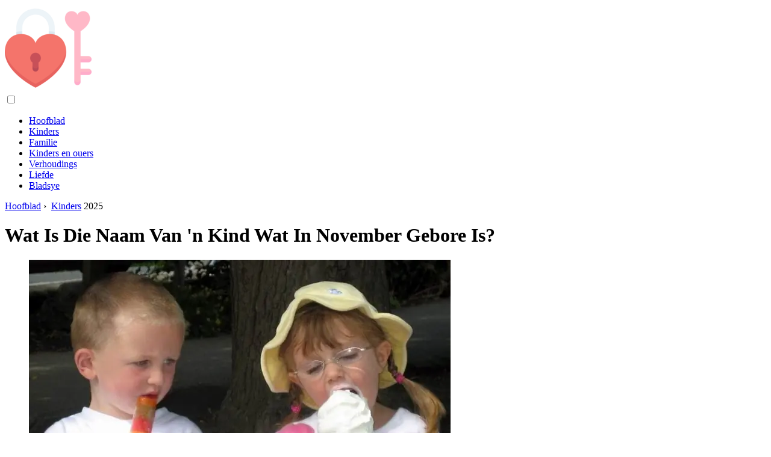

--- FILE ---
content_type: text/html; charset=UTF-8
request_url: https://af.householdfranchise.com/10806082-what-to-name-a-child-born-in-november
body_size: 10710
content:
<!DOCTYPE html>

<html lang="af" prefix="og: http://ogp.me/ns#">

<head>

  
<title>Wat Is Die Naam Van 'n Kind Wat In November Gebore Is? | Kinders</title>
<meta charset="UTF-8">
<meta name="description" content="November is 'n maand wat byna geheel en al onder die teken van Skerpioen verbygaan. Mense wat in November gebore is, word onderskei deur yster wilskrag, omsigtigheid en energie. 'N Goed gekose naam kan die harde karakter 'n bietjie versag. Instruksies Stap 1 'N Kind wat in November gebore is, is altyd 'n helder individualis">
<meta name="viewport" content="width=device-width,initial-scale=1.0">
<meta name="robots" content="max-image-preview:large">

<meta property="og:title" content="Wat Is Die Naam Van 'n Kind Wat In November Gebore Is? | Kinders">
<meta property="og:description" content="November is 'n maand wat byna geheel en al onder die teken van Skerpioen verbygaan. Mense wat in November gebore is, word onderskei deur yster wilskrag, omsigtigheid en energie. 'N Goed gekose naam kan die harde karakter 'n bietjie versag. Instruksies Stap 1 'N Kind wat in November gebore is, is altyd 'n helder individualis">
<meta property="og:site_name" content="Household Franchise">
<meta property="og:locale" content="af_ZA">
<meta property="og:type" content="article">
<meta property="og:url" content="https://af.householdfranchise.com/10806082-what-to-name-a-child-born-in-november">
<meta property="og:image" content="https://i.householdfranchise.com/images/012/image-33794-2-j.webp">

<link rel="canonical" href="https://af.householdfranchise.com/10806082-what-to-name-a-child-born-in-november">
<link rel="icon" type="image/png" sizes="48x48" href="https://householdfranchise.com/favicon.png">

<link rel="alternate" hreflang="x-default" href="https://householdfranchise.com/10806082-what-to-name-a-child-born-in-november">
<link rel="alternate" hreflang="en" href="https://householdfranchise.com/10806082-what-to-name-a-child-born-in-november">
<link rel="alternate" hreflang="nl" href="https://nl.householdfranchise.com/10806082-what-to-name-a-child-born-in-november">
<link rel="alternate" hreflang="af" href="https://af.householdfranchise.com/10806082-what-to-name-a-child-born-in-november">
<link rel="alternate" hreflang="ar" href="https://ar.householdfranchise.com/10806082-what-to-name-a-child-born-in-november">
<link rel="alternate" hreflang="az" href="https://az.householdfranchise.com/10806082-what-to-name-a-child-born-in-november">
<link rel="alternate" hreflang="bg" href="https://bg.householdfranchise.com/10806082-what-to-name-a-child-born-in-november">
<link rel="alternate" hreflang="bn" href="https://bn.householdfranchise.com/10806082-what-to-name-a-child-born-in-november">
<link rel="alternate" hreflang="bs" href="https://bs.householdfranchise.com/10806082-what-to-name-a-child-born-in-november">
<link rel="alternate" hreflang="ca" href="https://ca.householdfranchise.com/10806082-what-to-name-a-child-born-in-november">
<link rel="alternate" hreflang="cs" href="https://cs.householdfranchise.com/10806082-what-to-name-a-child-born-in-november">
<link rel="alternate" hreflang="de" href="https://de.householdfranchise.com/10806082-what-to-name-a-child-born-in-november">
<link rel="alternate" hreflang="el" href="https://el.householdfranchise.com/10806082-what-to-name-a-child-born-in-november">
<link rel="alternate" hreflang="es" href="https://es.householdfranchise.com/10806082-what-to-name-a-child-born-in-november">
<link rel="alternate" hreflang="et" href="https://et.householdfranchise.com/10806082-what-to-name-a-child-born-in-november">
<link rel="alternate" hreflang="fi" href="https://fi.householdfranchise.com/10806082-what-to-name-a-child-born-in-november">
<link rel="alternate" hreflang="fr" href="https://fr.householdfranchise.com/10806082-what-to-name-a-child-born-in-november">
<link rel="alternate" hreflang="he" href="https://he.householdfranchise.com/10806082-what-to-name-a-child-born-in-november">
<link rel="alternate" hreflang="hr" href="https://hr.householdfranchise.com/10806082-what-to-name-a-child-born-in-november">
<link rel="alternate" hreflang="hu" href="https://hu.householdfranchise.com/10806082-what-to-name-a-child-born-in-november">
<link rel="alternate" hreflang="hy" href="https://hy.householdfranchise.com/10806082-what-to-name-a-child-born-in-november">
<link rel="alternate" hreflang="id" href="https://id.householdfranchise.com/10806082-what-to-name-a-child-born-in-november">
<link rel="alternate" hreflang="it" href="https://it.householdfranchise.com/10806082-what-to-name-a-child-born-in-november">
<link rel="alternate" hreflang="ka" href="https://ka.householdfranchise.com/10806082-what-to-name-a-child-born-in-november">
<link rel="alternate" hreflang="kk" href="https://kk.householdfranchise.com/10806082-what-to-name-a-child-born-in-november">
<link rel="alternate" hreflang="ky" href="https://ky.householdfranchise.com/10806082-what-to-name-a-child-born-in-november">
<link rel="alternate" hreflang="lt" href="https://lt.householdfranchise.com/10806082-what-to-name-a-child-born-in-november">
<link rel="alternate" hreflang="lv" href="https://lv.householdfranchise.com/10806082-what-to-name-a-child-born-in-november">
<link rel="alternate" hreflang="mn" href="https://mn.householdfranchise.com/10806082-what-to-name-a-child-born-in-november">
<link rel="alternate" hreflang="ms" href="https://ms.householdfranchise.com/10806082-what-to-name-a-child-born-in-november">
<link rel="alternate" hreflang="no" href="https://no.householdfranchise.com/10806082-what-to-name-a-child-born-in-november">
<link rel="alternate" hreflang="pl" href="https://pl.householdfranchise.com/10806082-what-to-name-a-child-born-in-november">
<link rel="alternate" hreflang="pt" href="https://pt.householdfranchise.com/10806082-what-to-name-a-child-born-in-november">
<link rel="alternate" hreflang="ro" href="https://ro.householdfranchise.com/10806082-what-to-name-a-child-born-in-november">
<link rel="alternate" hreflang="sk" href="https://sk.householdfranchise.com/10806082-what-to-name-a-child-born-in-november">
<link rel="alternate" hreflang="sl" href="https://sl.householdfranchise.com/10806082-what-to-name-a-child-born-in-november">
<link rel="alternate" hreflang="sq" href="https://sq.householdfranchise.com/10806082-what-to-name-a-child-born-in-november">
<link rel="alternate" hreflang="sv" href="https://sv.householdfranchise.com/10806082-what-to-name-a-child-born-in-november">
<link rel="alternate" hreflang="sw" href="https://sw.householdfranchise.com/10806082-what-to-name-a-child-born-in-november">
<link rel="alternate" hreflang="th" href="https://th.householdfranchise.com/10806082-what-to-name-a-child-born-in-november">
<link rel="alternate" hreflang="tl" href="https://tl.householdfranchise.com/10806082-what-to-name-a-child-born-in-november">
<link rel="alternate" hreflang="tr" href="https://tr.householdfranchise.com/10806082-what-to-name-a-child-born-in-november">
<link rel="alternate" hreflang="uz" href="https://uz.householdfranchise.com/10806082-what-to-name-a-child-born-in-november">
<link rel="alternate" hreflang="vi" href="https://vi.householdfranchise.com/10806082-what-to-name-a-child-born-in-november">



  
  <script type="application/ld+json">
  {
  "@context":"https://schema.org",
  "@type":"Article",
  "url": "https://af.householdfranchise.com/10806082-what-to-name-a-child-born-in-november",
  "headline": "Wat Is Die Naam Van 'n Kind Wat In November Gebore Is?",
  "keywords": "",
  "description": "November is 'n maand wat byna geheel en al onder die teken van Skerpioen verbygaan. Mense wat in November gebore is, word onderskei deur yster wilskrag, omsigtigheid en energie. 'N Goed gekose naam kan die harde karakter 'n bietjie versag. Instruksies Stap 1 'N Kind wat in November gebore is, is altyd 'n helder individualis",
  "inLanguage": "af",
  "dateCreated":"2023-12-16T10:35",
  "dateModified":"2025-01-23T11:42",
  "datePublished":"2023-12-16T10:35",
  "typicalAgeRange":"12+",   
  "mainEntityOfPage":{"@type": "WebPage","@id": "https://af.householdfranchise.com/10806082-what-to-name-a-child-born-in-november"},  
  "author":{"@context":"https://schema.org","@type":"Person","name":"Horace Young","email":"young@householdfranchise.com"},
  "image":{"@type": "ImageObject","url": "https://i.householdfranchise.com/images/012/image-33794-2-j.webp"},
  "publisher":{"@type": "Organization","name": "Anonymous","logo": "https://i.householdfranchise.com/logo-144x144.png"}
  }
  
}
  </script>
  
</head>

<body class="bg-light">



<header>
<a href="/" title="Hoofblad" rel="home" class="logo"><img src="https://i.householdfranchise.com/logo-144x144.png" loading="lazy" alt="Logo af.householdfranchise.com" title="Logo af.householdfranchise.com" width="144" height="144"></a>
</header>

<nav itemscope itemtype="https://schema.org/SiteNavigationElement" class="menu--toggle">

<input id="menu--toggle" type="checkbox" aria-label="Menu"><label for="menu--toggle" aria-label="Menu"><span></span></label>

<ul>
<li><a href="/" title="Hoofblad" rel="home" itemprop="url"><span itemprop="name">Hoofblad</span></a></li>
<li><a href="/children/1" title="Kinders" rel="category tag" itemprop="url"><span itemprop="name">Kinders</span></a></li><li><a href="/family/1" title="Familie" rel="category tag" itemprop="url"><span itemprop="name">Familie</span></a></li><li><a href="/children-and-parents/1" title="Kinders en ouers" rel="category tag" itemprop="url"><span itemprop="name">Kinders en ouers</span></a></li><li><a href="/relationships/1" title="Verhoudings" rel="category tag" itemprop="url"><span itemprop="name">Verhoudings</span></a></li><li><a href="/love/1" title="Liefde" rel="category tag" itemprop="url"><span itemprop="name">Liefde</span></a></li><li><a href="/pages/1" title="Bladsye" rel="category tag" itemprop="url"><span itemprop="name">Bladsye</span></a></li>
</ul>

</nav>
<div class="main-container container">

  <div class="row">

    <div class="col-lg-8">
      <div class="content-box">

        <main class="entry mb-0">

          <div class="single-post__entry-header entry__header">

            <nav itemscope itemtype="https://schema.org/BreadcrumbList">
              <span itemprop="itemListElement" itemscope itemtype="https://schema.org/ListItem"><a href="/" title="Hoofblad" rel="home" itemprop="item" class="entry__meta-category entry__meta-category--label entry__meta-category--green"><span itemprop="name">Hoofblad</span></a><meta itemprop="position" content="1"></span>&nbsp;›&nbsp;
              <span itemprop="itemListElement" itemscope itemtype="https://schema.org/ListItem"><a href="/children/1" title="Kinders" rel="category tag" class="entry__meta-category entry__meta-category--label entry__meta-category--green" itemprop="item"><span itemprop="name">Kinders</span></a><meta itemprop="position" content="2"></span> 2025            </nav>

            <h1>Wat Is Die Naam Van 'n Kind Wat In November Gebore Is?</h1>

          </div>

          <div>

            <div class="ag-colum-left">
              <div class="ag-box">
                              </div>
            </div>

            <div class="ag-colum-right">
              <div class="ag-box">
                
  <figure class="image" itemscope itemtype="https://schema.org/ImageObject">
  <img src="https://i.householdfranchise.com/images/012/image-33794-2-j.webp" loading="lazy" alt="Wat Is Die Naam Van 'n Kind Wat In November Gebore Is?" title="Wat Is Die Naam Van 'n Kind Wat In November Gebore Is?" itemprop="contentUrl" width="700" height="496" />
<meta itemprop="width" content="700px">
<meta itemprop="height" content="496px">
  <figcaption itemprop="name">Wat Is Die Naam Van 'n Kind Wat In November Gebore Is?</figcaption>
  </figure>
                </div>
            </div>

          </div>

          <div class="supply">
<h2>INHOUDSOPGAWE:</h2>
<ul>
<li><a href="#menu-1">Instruksies</a></li>

</ul>

</div>

          
          <div class="entry__article-wrap">
            <div class="entry__article">

              <article>
                <div class="article-info">
                  <ul>
                    <li><span class="info-icon">&#x1F464;</span> <strong>Outeur</strong> <span>Horace Young</span> <span class="info-icon">&#x1F4E7;</span> <a href="/cdn-cgi/l/email-protection#31485e445f5671595e444254595e5d555743505f52595842541f525e5c"><span class="__cf_email__" data-cfemail="433a2c362d24032b2c3630262b2c2f272531222d202b2a30266d202c2e">[email&#160;protected]</span></a>.</li>
                    <li><span class="info-icon">&#x23F1;</span> <strong>Public</strong> 2023-12-16 10:35.</li>
                    <li><span class="info-icon">&#x1F58D;</span> <strong>Laas verander</strong> 2025-01-23 11:42.</li>                    
                  </ul>
                </div>

                <div id="dom_article_body">
                  <p>November is 'n maand wat byna geheel en al onder die teken van Skerpioen verbygaan. Mense wat in November gebore is, word onderskei deur yster wilskrag, omsigtigheid en energie. 'N Goed gekose naam kan die harde karakter 'n bietjie versag.</p>

  <figure class="image" itemscope itemtype="https://schema.org/ImageObject">
  <img src="https://i.householdfranchise.com/images/012/image-33794-3-j.webp" loading="lazy" alt="https://www.freeimages.com/pic/l/h/hb/hbregazzi/1004641_98754016" title="https://www.freeimages.com/pic/l/h/hb/hbregazzi/1004641_98754016" itemprop="contentUrl">
  <figcaption itemprop="name">https://www.freeimages.com/pic/l/h/hb/hbregazzi/1004641_98754016</figcaption>
  </figure>
  <a id="menu-1"></a>
<h2>Instruksies</h2>
<h3>Stap 1</h3>
<p>'N Kind wat in November gebore is, is altyd 'n helder individualis; hy gee feitlik nie om vir ander se opinies nie. Kinders van November is van jongs af gereed om in konflik te gaan indien nodig, en hulle het die vermoë om 'n teenstander aanstoot te gee of te steek om byna enige situasie as wenner uit te kom. Hulle onderwerp baie maklik ander mense, en hulle begin dit selfs op laerskool en kan hul slagoffers vaardig en onopsigtelik manipuleer.</p>
<h3>Stap 2</h3>
<p>Mense wat in November gebore is, is spaarsaam en selfs suinig as dit by iemand anders kom, maar hulle kan met groot plesier geld aan hulself spandeer. Daar moet op gelet word dat sulke mense dikwels baie suksesvolle loopbane het, hoewel hulle dikwels moeilike verhoudings met kollegas, vennote en ondergeskiktes het. Mense in November duld nie manifestasies van swakheid nie, en dit is hoofsaaklik op hulself van toepassing.</p>
<h3>Stap 3</h3>
<p>Kinders in November is baie passievol, hulle word gekenmerk deur helder, stormagtige ervarings. Terselfdertyd is hulle baie sleg met empatie of simpatie, dus moet u nie na hulle gaan om hulp of ondersteuning nie. Om hierdie rede het mense wat in November gebore is, nie te veel vriende nie, ondanks die feit dat baie mense hulle baie aantreklik en interessant vind.</p>
<h3>Stap 4</h3>
<p>'N Naam vir 'n kind wat in November gebore is, moet mooi en sag wees. Dit moet nie net sy karakter gladder maak nie, maar ook bydra tot algehele harmonisering. 'N Korrek gekose naam sal so 'n kind in staat stel om makliker verhoudings met die samelewing te vestig en minder gereeld in 'n oop konflik te tree.</p>
<h3>Stap 5</h3>
<p>Dit is vir mense van November nogal moeilik om 'n maat te vind weens hul persoonlikheidseienskappe. As die regte persoon gevind word, hou hulle hom egter met alle mag vas en omring hom met omsigtigheid (soms buitensporig). Daar moet in gedagte gehou word dat hulle belangstel in helder, sterk persoonlikhede wat selde gemaklik en kalm is. Daarom ontstaan daar gereeld rusies by sulke paartjies wat verband hou met die konflik en jaloesie van November-mense.</p>
<h3>Stap 6</h3>
<p>Die mees geskikte name vir November-seuns is name soos Fedor, Gennady, Timofey, Nikita, Leonid, Semyon, Adrian, Denis, Duits. Hierdie name het 'n baie kalm energie wat die kompleksiteit van November-kinders sal kalmeer.</p>
<h3>Stap 7</h3>
<p>Die volgende name is geskik vir meisies: Anna, Elizabeth, Anastasia, Olga, Seraphima, Irina, Claudia. Sulke name sal hul eienaars nie net sagter en vrouliker maak nie, maar ook om verhoudings met mans makliker te maak.</p>
                </div>

              </article>

              
<script data-cfasync="false" src="/cdn-cgi/scripts/5c5dd728/cloudflare-static/email-decode.min.js"></script><script data-cfasync="false">
function video_open(_video){var body_width=document.documentElement.clientWidth;var body_height=document.documentElement.clientHeight;var div_video=document.createElement('div');div_video.id='video-youtube-open';div_video.setAttribute('style','width:'+body_width+'px;height:'+body_height+'px');div_video.innerHTML='<div class="close" onclick="video_close()">&#10761;</div><div class="video-youtube-open-iframe"><iframe src="https://www.youtube.com/embed/'+_video+'?autoplay=1" title="YouTube video player" frameborder="0" allow="accelerometer;autoplay;clipboard-write;encrypted-media;gyroscope;picture-in-picture;web-share" allowfullscreen></iframe></div>';document.body.append(div_video);}
function video_close(){document.getElementById('video-youtube-open').remove();}
</script>

              
              <h2>Aanbeveel:</h2>
<div class="recommended">

<h2><a href="/10563148-what-to-name-a-boy-born-in-july" title="Wat Is Die Naam Van 'n Seun Wat In Julie Gebore Is?" rel="bookmark">Wat Is Die Naam Van 'n Seun Wat In Julie Gebore Is?</a></h2>
<figure class="image" itemscope itemtype="https://schema.org/ImageObject">
<img src="https://i.householdfranchise.com/images/002/image-5332-j.webp" loading="lazy" alt="Wat Is Die Naam Van 'n Seun Wat In Julie Gebore Is?" title="Wat Is Die Naam Van 'n Seun Wat In Julie Gebore Is?" itemprop="contentUrl" width="800" height="600" />
<meta itemprop="width" content="800px" />
<meta itemprop="height" content="600px" />
<meta itemprop="name" content="Wat Is Die Naam Van 'n Seun Wat In Julie Gebore Is?" />
</figure>
<p>As u baba in die somer gebore is, is dit wonderlik - van die begin af sal sy lewe warm en sonnig wees. Al wat oorbly, is om die regte naam te kies wat by hom pas en wat altyd sal help. Instruksies Stap 1 Soek die name van die kind se geboortedatum in die kalender</p>

<h2><a href="/10617507-what-names-can-be-given-to-boys-born-in-november" title="Watter Name Kan Gegee Word Aan Seuns Wat In November Gebore Is?" rel="bookmark">Watter Name Kan Gegee Word Aan Seuns Wat In November Gebore Is?</a></h2>
<figure class="image" itemscope itemtype="https://schema.org/ImageObject">
<img src="https://i.householdfranchise.com/images/020/image-59809-j.webp" loading="lazy" alt="Watter Name Kan Gegee Word Aan Seuns Wat In November Gebore Is?" title="Watter Name Kan Gegee Word Aan Seuns Wat In November Gebore Is?" itemprop="contentUrl" width="800" height="640" />
<meta itemprop="width" content="800px" />
<meta itemprop="height" content="640px" />
<meta itemprop="name" content="Watter Name Kan Gegee Word Aan Seuns Wat In November Gebore Is?" />
</figure>
<p>Die naam is van groot belang in 'n persoon se lewe. Dit is wat die kind sekere karaktereienskappe gee en sy lot vorm, daarom moet sy keuse baie ernstig opgeneem word. Daarbenewens word geglo dat die keuse van die naam van die kind sterk beïnvloed word deur die seisoen en maand toe hy gebore is</p>

<h2><a href="/10618426-what-to-name-a-child-born-in-september" title="Wat Is Die Naam Van 'n Kind Wat In September Gebore Is?" rel="bookmark">Wat Is Die Naam Van 'n Kind Wat In September Gebore Is?</a></h2>
<figure class="image" itemscope itemtype="https://schema.org/ImageObject">
<img src="https://i.householdfranchise.com/images/021/image-60732-j.webp" loading="lazy" alt="Wat Is Die Naam Van 'n Kind Wat In September Gebore Is?" title="Wat Is Die Naam Van 'n Kind Wat In September Gebore Is?" itemprop="contentUrl" width="700" height="525" />
<meta itemprop="width" content="700px" />
<meta itemprop="height" content="525px" />
<meta itemprop="name" content="Wat Is Die Naam Van 'n Kind Wat In September Gebore Is?" />
</figure>
<p>September is die Maagdmaand. Mense wat gedurende hierdie periode gebore is, word onderskei deur harde werk, pligsgetrouheid en toewyding. Ongelukkig word hulle gekenmerk deur irriteerbaarheid, verveling en onverdraagsaamheid. 'N Korrek gekose naam vir 'n kind wat hierdie maand gebore is, sal help om die karakter ten goede aan te pas</p>

<h2><a href="/10747300-what-is-the-best-name-for-a-child-if-he-was-born-on-monday" title="Wat Is Die Beste Naam Vir 'n Kind As Hy Maandag Gebore Is?" rel="bookmark">Wat Is Die Beste Naam Vir 'n Kind As Hy Maandag Gebore Is?</a></h2>
<figure class="image" itemscope itemtype="https://schema.org/ImageObject">
<img src="https://i.householdfranchise.com/images/010/image-29688-2-j.webp" loading="lazy" alt="Wat Is Die Beste Naam Vir 'n Kind As Hy Maandag Gebore Is?" title="Wat Is Die Beste Naam Vir 'n Kind As Hy Maandag Gebore Is?" itemprop="contentUrl" width="800" height="600" />
<meta itemprop="width" content="800px" />
<meta itemprop="height" content="600px" />
<meta itemprop="name" content="Wat Is Die Beste Naam Vir 'n Kind As Hy Maandag Gebore Is?" />
</figure>
<p>Mense wat Maandag gebore is, is onder die beskerming van die maan. In die reël is dit baie emosionele mense wat subtiel waarneem en ly aan hul sensitiwiteit. 'N Goed gekose naam kan hul emosionaliteit 'n bietjie verlaag en sodoende die lewe vergemaklik</p>

<h2><a href="/10931391-what-to-name-a-child-born-in-october" title="Wat Is Die Naam Van 'n Kind Wat In Oktober Gebore Is?" rel="bookmark">Wat Is Die Naam Van 'n Kind Wat In Oktober Gebore Is?</a></h2>
<figure class="image" itemscope itemtype="https://schema.org/ImageObject">
<img src="https://i.householdfranchise.com/images/051/image-150834-j.webp" loading="lazy" alt="Wat Is Die Naam Van 'n Kind Wat In Oktober Gebore Is?" title="Wat Is Die Naam Van 'n Kind Wat In Oktober Gebore Is?" itemprop="contentUrl" width="700" height="465" />
<meta itemprop="width" content="700px" />
<meta itemprop="height" content="465px" />
<meta itemprop="name" content="Wat Is Die Naam Van 'n Kind Wat In Oktober Gebore Is?" />
</figure>
<p>Mense wat in Oktober gebore is, is redelik agterdogtig. Hulle is realiste, sukkel om ander te vertrou en is geneig tot depressie en obsessies. Die keuse van die regte naam kan die lewe vir 'n baba wat in die herfs gebore is, vergemaklik. Instruksies Stap 1 Die ongetwyfelde voordele van Oktober-kinders is helderheid van verstand, 'n redelike maklike karakter en standvastigheid</p>
</div>

            </div>
          </div>

        </main>

      </div>
    </div>

    
<aside class="col-lg-4 sidebar sidebar--right">


<div class="widget widget-popular-posts">

<h2 class="widget-title">Gewilde Poste</h2>

<ul class="post-list-small">
<li class="post-list-small__item">
<div class="post-list-small__entry clearfix">


<div class="post-list-small__body">
<h3 class="post-list-small__entry-title"><a href="/10886579-how-to-have-anal-sex" title="Hoe Om Anale Seks Te Hê" rel="bookmark">Hoe Om Anale Seks Te Hê</a></h3>
<div class="entry__meta"><time datetime="2025" class="entry__meta-date">2025</time></div>
</div>

</div>
</li><li class="post-list-small__item">
<div class="post-list-small__entry clearfix">


<div class="post-list-small__body">
<h3 class="post-list-small__entry-title"><a href="/10886754-sexual-development" title="Seksuele Ontwikkeling" rel="bookmark">Seksuele Ontwikkeling</a></h3>
<div class="entry__meta"><time datetime="2025" class="entry__meta-date">2025</time></div>
</div>

</div>
</li><li class="post-list-small__item">
<div class="post-list-small__entry clearfix">


<div class="post-list-small__body">
<h3 class="post-list-small__entry-title"><a href="/10887126-how-to-prevent-baby-tantrums-in-the-store" title="Hoe Om Tantrums In Die Winkel Te Voorkom" rel="bookmark">Hoe Om Tantrums In Die Winkel Te Voorkom</a></h3>
<div class="entry__meta"><time datetime="2025" class="entry__meta-date">2025</time></div>
</div>

</div>
</li>
</ul>

</div>


<div class="widget widget-popular-posts">

<h2 class="widget-title">Beste resensies vir die maand</h2>

<ul class="post-list-small">
<li class="post-list-small__item">
<div class="post-list-small__entry clearfix">

<div class="post-list-small__body">
<h3 class="post-list-small__entry-title"><a href="/10612367-what-says-about-cheating-men" title="Wat Sê Van Mans Bedrieg" rel="bookmark">Wat Sê Van Mans Bedrieg</a></h3>
</div>

</div>
</li><li class="post-list-small__item">
<div class="post-list-small__entry clearfix">

<div class="post-list-small__body">
<h3 class="post-list-small__entry-title"><a href="/10612368-how-does-an-official-marriage-differ-from-a-civil-one" title="Hoe Verskil 'n Amptelike Huwelik Van 'n Burgerlike Huwelik?" rel="bookmark">Hoe Verskil 'n Amptelike Huwelik Van 'n Burgerlike Huwelik?</a></h3>
</div>

</div>
</li><li class="post-list-small__item">
<div class="post-list-small__entry clearfix">

<div class="post-list-small__body">
<h3 class="post-list-small__entry-title"><a href="/10612369-how-to-find-relatives" title="Hoe Om Familielede Te Vind" rel="bookmark">Hoe Om Familielede Te Vind</a></h3>
</div>

</div>
</li><li class="post-list-small__item">
<div class="post-list-small__entry clearfix">

<div class="post-list-small__body">
<h3 class="post-list-small__entry-title"><a href="/10612370-why-does-the-husband-pay-little-attention" title="Waarom Gee Die Man Min Aandag" rel="bookmark">Waarom Gee Die Man Min Aandag</a></h3>
</div>

</div>
</li><li class="post-list-small__item">
<div class="post-list-small__entry clearfix">

<div class="post-list-small__body">
<h3 class="post-list-small__entry-title"><a href="/10612371-difference-between-male-and-female-physiology" title="Verskil Tussen Manlike En Vroulike Fisiologie" rel="bookmark">Verskil Tussen Manlike En Vroulike Fisiologie</a></h3>
</div>

</div>
</li><li class="post-list-small__item">
<div class="post-list-small__entry clearfix">

<div class="post-list-small__body">
<h3 class="post-list-small__entry-title"><a href="/10612372-how-to-design-your-family-crest" title="Hoe U U Familiewapen Kan Ontwerp" rel="bookmark">Hoe U U Familiewapen Kan Ontwerp</a></h3>
</div>

</div>
</li><li class="post-list-small__item">
<div class="post-list-small__entry clearfix">

<div class="post-list-small__body">
<h3 class="post-list-small__entry-title"><a href="/10612373-where-to-go-with-my-husband" title="Waarheen Om Saam Met My Man Te Gaan" rel="bookmark">Waarheen Om Saam Met My Man Te Gaan</a></h3>
</div>

</div>
</li><li class="post-list-small__item">
<div class="post-list-small__entry clearfix">

<div class="post-list-small__body">
<h3 class="post-list-small__entry-title"><a href="/10612374-is-it-worth-living-in-a-civil-marriage" title="Is Dit Die Moeite Werd Om In 'n Burgerlike Huwelik Te Leef" rel="bookmark">Is Dit Die Moeite Werd Om In 'n Burgerlike Huwelik Te Leef</a></h3>
</div>

</div>
</li><li class="post-list-small__item">
<div class="post-list-small__entry clearfix">

<div class="post-list-small__body">
<h3 class="post-list-small__entry-title"><a href="/10612375-how-to-choose-an-engagement-ring" title="Hoe Om 'n Verloofring Te Kies" rel="bookmark">Hoe Om 'n Verloofring Te Kies</a></h3>
</div>

</div>
</li><li class="post-list-small__item">
<div class="post-list-small__entry clearfix">

<div class="post-list-small__body">
<h3 class="post-list-small__entry-title"><a href="/10612376-why-family-matters" title="Waarom Familie Saak Maak" rel="bookmark">Waarom Familie Saak Maak</a></h3>
</div>

</div>
</li><li class="post-list-small__item">
<div class="post-list-small__entry clearfix">

<div class="post-list-small__body">
<h3 class="post-list-small__entry-title"><a href="/10612377-what-if-the-husband-is-a-sissy" title="Sê Nou Die Man Is 'n Ma Se Seun" rel="bookmark">Sê Nou Die Man Is 'n Ma Se Seun</a></h3>
</div>

</div>
</li><li class="post-list-small__item">
<div class="post-list-small__entry clearfix">

<div class="post-list-small__body">
<h3 class="post-list-small__entry-title"><a href="/10612378-what-are-vector-relationships" title="Wat Is Vektorverhoudings" rel="bookmark">Wat Is Vektorverhoudings</a></h3>
</div>

</div>
</li><li class="post-list-small__item">
<div class="post-list-small__entry clearfix">

<div class="post-list-small__body">
<h3 class="post-list-small__entry-title"><a href="/10612379-love-is-the-engine-of-a-happy-family" title="Liefde Is Die Motor Van 'n Gelukkige Gesin" rel="bookmark">Liefde Is Die Motor Van 'n Gelukkige Gesin</a></h3>
</div>

</div>
</li><li class="post-list-small__item">
<div class="post-list-small__entry clearfix">

<div class="post-list-small__body">
<h3 class="post-list-small__entry-title"><a href="/10612380-how-to-look-after-your-husband" title="Hoe Om Na Jou Man Om Te Sien" rel="bookmark">Hoe Om Na Jou Man Om Te Sien</a></h3>
</div>

</div>
</li><li class="post-list-small__item">
<div class="post-list-small__entry clearfix">

<div class="post-list-small__body">
<h3 class="post-list-small__entry-title"><a href="/10612381-how-to-behave-in-a-marriage" title="Hoe Om In 'n Huwelik Op Te Tree" rel="bookmark">Hoe Om In 'n Huwelik Op Te Tree</a></h3>
</div>

</div>
</li>
</ul>

</div>


<div class="widget widget-popular-posts">

<h2 class="widget-title">Top Artikels</h2>

<ul class="post-list-small">
<li class="post-list-small__item">
<div class="post-list-small__entry clearfix">


<div class="post-list-small__body">
<h3 class="post-list-small__entry-title"><a href="/10733643-childs-skin-rash-spots-diathesis-how-to-recognize-and-treat" title="Kind Se Vel: Uitslag, Kolle, Diatese: Hoe Om Dit Te Herken En Te Behandel" rel="bookmark">Kind Se Vel: Uitslag, Kolle, Diatese: Hoe Om Dit Te Herken En Te Behandel</a></h3>
<div class="entry__meta"><time datetime="2025" class="entry__meta-date">2025</time></div>
</div>

</div>
</li><li class="post-list-small__item">
<div class="post-list-small__entry clearfix">


<div class="post-list-small__body">
<h3 class="post-list-small__entry-title"><a href="/10734329-instead-of-cottage-cheese-and-kefir-alternative-sources-of-calcium" title="In Plaas Van Maaskaas En Kefir: Alternatiewe Kalsiumbronne" rel="bookmark">In Plaas Van Maaskaas En Kefir: Alternatiewe Kalsiumbronne</a></h3>
<div class="entry__meta"><time datetime="2025" class="entry__meta-date">2025</time></div>
</div>

</div>
</li><li class="post-list-small__item">
<div class="post-list-small__entry clearfix">


<div class="post-list-small__body">
<h3 class="post-list-small__entry-title"><a href="/10734834-how-to-sort-out-your-feelings" title="Hoe U U Gevoelens Kan Uitsorteer" rel="bookmark">Hoe U U Gevoelens Kan Uitsorteer</a></h3>
<div class="entry__meta"><time datetime="2025" class="entry__meta-date">2025</time></div>
</div>

</div>
</li>
</ul>

</div>


</aside>
  </div>

</div>


<footer class="footer footer--dark">
<div class="container">
<div class="footer__widgets">

<div class="row">

<div class="col-lg-4">

<div class="widget">

<h2 class="widget-title">Advies</h2>

<ul class="post-list-small">
<li class="post-list-small__item">
<div>

<div>
<h3 class="post-list-small__entry-title"><a href="/10811617-nursing-mothers-diet-cranberries-lingonberries-sea-buckthorn" title="Verpleegster Se Dieet: Bosbessies, Lingonbessies, Duindoring" rel="bookmark">Verpleegster Se Dieet: Bosbessies, Lingonbessies, Duindoring</a></h3>
<p>Verpleegsters moet eenvoudig gefortifiseerde voedsel in hul dieet insluit. As u bessies soos bosbessies, lingonbessies en seedoring wil eet, moet u die dokter raadpleeg, aangesien dit 'n allergiese reaksie tydens borsvoeding kan veroorsaak. Die liggaam van enige baba in die eerste maande na die geboorte is so swak dat selfs die skadeloosste komponente op die eerste oogopslag ernstige allergieë kan veroorsaak</p>
</div>

</div>
</li><li class="post-list-small__item">
<div>

<div>
<h3 class="post-list-small__entry-title"><a href="/10811775-can-lactating-mothers-eat-melon" title="Kan Moeders Wat Suig, Meloen Eet" rel="bookmark">Kan Moeders Wat Suig, Meloen Eet</a></h3>
<p>In die somer word jong moeders oorkom deur die begeerte om aan 'n geurige spanspek of 'n helderrooi waatlemoen te smul. Maar sal spanspekgewasse baat vind tydens borsvoeding, en hoe sal die eet van soet spanspek die spysvertering van die baba beïnvloed?</p>
</div>

</div>
</li><li class="post-list-small__item">
<div>

<div>
<h3 class="post-list-small__entry-title"><a href="/10812296-colored-rice-for-the-development-of-fine-motor-skills" title="Gekleurde Rys Vir Die Ontwikkeling Van Fyn Motoriese Vaardighede" rel="bookmark">Gekleurde Rys Vir Die Ontwikkeling Van Fyn Motoriese Vaardighede</a></h3>
<p>Gekleurde rys kan gebruik word as 'n sandbakvuller en fynmotoriese ontwikkelingsmateriaal. Dit is 'n wonderlike materiaal vir kinders se kreatiwiteit: droë verf, applikasies, handwerk. Rys kan op verskillende maniere gekleur word. Nodig - wit langrys</p>
</div>

</div>
</li><li class="post-list-small__item">
<div>

<div>
<h3 class="post-list-small__entry-title"><a href="/10812734-how-to-feed-a-baby-at-7-months" title="Hoe Om 'n Baba Op 7 Maande Te Voed" rel="bookmark">Hoe Om 'n Baba Op 7 Maande Te Voed</a></h3>
<p>Sewe maande is 'n belangrike tydperk in die baba se lewe. Om goed te groei en te ontwikkel, het die baba nie meer genoeg moedersmelk nie, en geleidelik begin hulle hom met aanvullende kos leer ken. Voed u baba teen 7 maande in 'n sittende posisie, ideaal op 'n kinderstoel</p>
</div>

</div>
</li><li class="post-list-small__item">
<div>

<div>
<h3 class="post-list-small__entry-title"><a href="/10813751-how-to-store-expressed-milk" title="Hoe Om Uitgedrukte Melk Te Stoor" rel="bookmark">Hoe Om Uitgedrukte Melk Te Stoor</a></h3>
<p>Borsvoeding is die beste voedingsopsie vir 'n kind, uitgevind deur die natuur self. Maar selfs in die gevalle waar dit vasgestel word en die baba nie met mengsels gevoed word nie, is daar situasies wanneer die moeder die huis moet verlaat en die kind in die sorg van ander familielede moet laat</p>
</div>

</div>
</li>
</ul>

</div>

</div>

<div class="col-lg-4">

<div class="widget">

<h2 class="widget-title">Deskundige opinie</h2>

<ul class="post-list-small">
<li class="post-list-small__item">
<div>

<div>
<h3 class="post-list-small__entry-title"><a href="/10836921-how-to-keep-the-peace-in-2017" title="Hoe Om Die Vrede In Te Bewaar" rel="bookmark">Hoe Om Die Vrede In Te Bewaar</a></h3>
<p>Verander u siening oor die gesinslewe om vrede in die gesin te behou. Baie hang af van u gedrag in die bou van verhoudings en die behoud van vrede. Instruksies Stap 1 In die eerste plek moet u u siening oor u gesinslewe verander</p>
</div>

</div>
</li><li class="post-list-small__item">
<div>

<div>
<h3 class="post-list-small__entry-title"><a href="/10836922-how-to-gain-trust" title="Hoe Om Vertroue Te Kry" rel="bookmark">Hoe Om Vertroue Te Kry</a></h3>
<p>Dit is baie maklik om vertroue in u gespreksgenoot te kry as dit tydens die gesprek blyk dat u gemeenskaplike belangstellings met hom het. U begin net met u persoon oor u algemene gunsteling onderwerpe kommunikeer, bevry u en hou aan om soos ou kennisse of selfs vriende te praat</p>
</div>

</div>
</li><li class="post-list-small__item">
<div>

<div>
<h3 class="post-list-small__entry-title"><a href="/10836923-what-to-do-good-or-evil" title="Wat Om Te Doen: Goed Of Kwaad?" rel="bookmark">Wat Om Te Doen: Goed Of Kwaad?</a></h3>
<p>&quot;As jy vriendelik is, is dit goed, maar wanneer dit inteendeel sleg is!&quot; - sing die bekende spotprentkarakter Leopold the Cat. En dit wil voorkom asof dit is. Maar ek onthou die volkswysheid &quot;Moenie goed doen nie - jy sal nie kwaad word nie</p>
</div>

</div>
</li><li class="post-list-small__item">
<div>

<div>
<h3 class="post-list-small__entry-title"><a href="/10836924-how-to-have-an-inexpensive-wedding" title="Hoe Om 'n Goedkoop Troue Te Hou" rel="bookmark">Hoe Om 'n Goedkoop Troue Te Hou</a></h3>
<p>N Trou is 'n pragtige viering, maar die geleentheid verg geld. Jongmense het nie altyd baie geld nie, daarom soek hulle maniere om geld op die viering te bespaar. Dit is nie baie duur om in enige stad te trou nie, maar u moet net 'n bietjie moeite doen</p>
</div>

</div>
</li><li class="post-list-small__item">
<div>

<div>
<h3 class="post-list-small__entry-title"><a href="/10836925-what-if-a-guy-is-not-looking-for-a-job" title="Wat As 'n Man Nie Werk Soek Nie" rel="bookmark">Wat As 'n Man Nie Werk Soek Nie</a></h3>
<p>Wanneer 'n geliefde belangstelling in werk en selfontwikkeling verloor, is dit die moeite werd om dit te oorweeg. Miskien lê die rede in chroniese moegheid, teleurstelling, ernstige spanning. Of gaan dit alles oor u verhouding met hom? Instruksies Stap 1 In die lewe van byna elke volwassene kan daar 'n oomblik van onverskilligheid of teleurstelling in hul eie aktiwiteite kom</p>
</div>

</div>
</li>
</ul>

</div>

</div>

<div class="col-lg-4">

<div class="widget">

<h2 class="widget-title">Top Artikels</h2>

<ul class="post-list-small">
<li class="post-list-small__item">
<div>

<div>
<h3 class="post-list-small__entry-title"><a href="/10558313-do-i-need-to-tell-bad-news-to-children-the-opinion-of-a-psychologist" title="Moet Ek Slegte Nuus Aan Kinders Vertel: Die Mening Van 'n Sielkundige" rel="bookmark">Moet Ek Slegte Nuus Aan Kinders Vertel: Die Mening Van 'n Sielkundige</a></h3>
<p>5 redes waarom u nie net goeie nuus nie, maar ook slegte nuus moet vertel. 'N Stapsgewyse algoritme oor hoe om dit korrek te doen. “Hy is nog klein”, “Dit is nog te vroeg vir hom om daarvan te weet”, &quot;Dit is nie nodig om daaroor te praat nie - dit traumatiseer hom&quot;</p>
</div>

</div>
</li><li class="post-list-small__item">
<div>

<div>
<h3 class="post-list-small__entry-title"><a href="/10558314-how-to-become-a-friend-to-your-child" title="Hoe Om 'n Vriend Vir U Kind Te Word" rel="bookmark">Hoe Om 'n Vriend Vir U Kind Te Word</a></h3>
<p>Die belangrikste ding in die verhouding tussen ouers en 'n kind is nie die buitenste dop nie, wat bestaan uit die koop van duur speelgoed en modieuse dinge, maar die interne verhouding. Niks sal ooit die ondersteuning en advies van die vader of die liefdevolle drukkie en soen van die moeder vir 'n kind vervang nie</p>
</div>

</div>
</li><li class="post-list-small__item">
<div>

<div>
<h3 class="post-list-small__entry-title"><a href="/10558315-how-to-quickly-put-your-baby-to-bed" title="Hoe Om U Baba Vinnig In Die Bed Te Sit" rel="bookmark">Hoe Om U Baba Vinnig In Die Bed Te Sit</a></h3>
<p>Baie het die probleem ondervind om hul kind in die bed te sit. Ouers wil so graag hul vrye tyd geniet, en die proses om aan die slaap te raak word vertraag of die baba is wispelturig. Hierdie artikel sal u vertel wat u daaraan moet doen en hoe u die positiewe resultaat kan konsolideer</p>
</div>

</div>
</li><li class="post-list-small__item">
<div>

<div>
<h3 class="post-list-small__entry-title"><a href="/10558316-how-to-shorten-the-period-of-adaptation-of-a-child-in-kindergarten" title="Hoe Om Die Periode Van Aanpassing Van 'n Kind In Die Kleuterskool Te Verkort" rel="bookmark">Hoe Om Die Periode Van Aanpassing Van 'n Kind In Die Kleuterskool Te Verkort</a></h3>
<p>As die baba groot is en dit tyd is om hom kleuterskool toe te stuur, is daar baie twyfel en vrese in die pad van ouers. Opwinding is normaal in hierdie situasie, maar dit moet nie voorkom dat die baba gewoond raak aan die nuwe leefstyl en roetine nie</p>
</div>

</div>
</li><li class="post-list-small__item">
<div>

<div>
<h3 class="post-list-small__entry-title"><a href="/10558317-some-healthy-snack-ideas-for-students" title="Sommige Gesonde Versnaperinge Vir Studente" rel="bookmark">Sommige Gesonde Versnaperinge Vir Studente</a></h3>
<p>Die kind moet ten minste 3-4 keer per dag eet, daarom is dit belangrik om nie net 'n volledige middagete in die skoolkafeteria te eet nie, maar ook om 'n snack te hê met iets voedsaam en lig. Ongelukkig dink die skoolbuffets nie aan 'n gesonde versnapering vir ons kinders nie</p>
</div>

</div>
</li>
</ul>

</div>

</div>

</div>

<div style="text-align:center">
<a href="https://householdfranchise.com/10806082-what-to-name-a-child-born-in-november" title="en" class="flags en" hreflang="en"></a>
<a href="https://nl.householdfranchise.com/10806082-what-to-name-a-child-born-in-november" title="nl" class="flags nl" hreflang="nl"></a>
<a href="https://af.householdfranchise.com/10806082-what-to-name-a-child-born-in-november" title="af" class="flags af" hreflang="af"></a>
<a href="https://ar.householdfranchise.com/10806082-what-to-name-a-child-born-in-november" title="ar" class="flags ar" hreflang="ar"></a>
<a href="https://az.householdfranchise.com/10806082-what-to-name-a-child-born-in-november" title="az" class="flags az" hreflang="az"></a>
<a href="https://bg.householdfranchise.com/10806082-what-to-name-a-child-born-in-november" title="bg" class="flags bg" hreflang="bg"></a>
<a href="https://bn.householdfranchise.com/10806082-what-to-name-a-child-born-in-november" title="bn" class="flags bn" hreflang="bn"></a>
<a href="https://bs.householdfranchise.com/10806082-what-to-name-a-child-born-in-november" title="bs" class="flags bs" hreflang="bs"></a>
<a href="https://ca.householdfranchise.com/10806082-what-to-name-a-child-born-in-november" title="ca" class="flags ca" hreflang="ca"></a>
<a href="https://cs.householdfranchise.com/10806082-what-to-name-a-child-born-in-november" title="cs" class="flags cs" hreflang="cs"></a>
<a href="https://de.householdfranchise.com/10806082-what-to-name-a-child-born-in-november" title="de" class="flags de" hreflang="de"></a>
<a href="https://el.householdfranchise.com/10806082-what-to-name-a-child-born-in-november" title="el" class="flags el" hreflang="el"></a>
<a href="https://es.householdfranchise.com/10806082-what-to-name-a-child-born-in-november" title="es" class="flags es" hreflang="es"></a>
<a href="https://et.householdfranchise.com/10806082-what-to-name-a-child-born-in-november" title="et" class="flags et" hreflang="et"></a>
<a href="https://fi.householdfranchise.com/10806082-what-to-name-a-child-born-in-november" title="fi" class="flags fi" hreflang="fi"></a>
<a href="https://fr.householdfranchise.com/10806082-what-to-name-a-child-born-in-november" title="fr" class="flags fr" hreflang="fr"></a>
<a href="https://he.householdfranchise.com/10806082-what-to-name-a-child-born-in-november" title="he" class="flags he" hreflang="he"></a>
<a href="https://hr.householdfranchise.com/10806082-what-to-name-a-child-born-in-november" title="hr" class="flags hr" hreflang="hr"></a>
<a href="https://hu.householdfranchise.com/10806082-what-to-name-a-child-born-in-november" title="hu" class="flags hu" hreflang="hu"></a>
<a href="https://hy.householdfranchise.com/10806082-what-to-name-a-child-born-in-november" title="hy" class="flags hy" hreflang="hy"></a>
<a href="https://id.householdfranchise.com/10806082-what-to-name-a-child-born-in-november" title="id" class="flags id" hreflang="id"></a>
<a href="https://it.householdfranchise.com/10806082-what-to-name-a-child-born-in-november" title="it" class="flags it" hreflang="it"></a>
<a href="https://ka.householdfranchise.com/10806082-what-to-name-a-child-born-in-november" title="ka" class="flags ka" hreflang="ka"></a>
<a href="https://kk.householdfranchise.com/10806082-what-to-name-a-child-born-in-november" title="kk" class="flags kk" hreflang="kk"></a>
<a href="https://ky.householdfranchise.com/10806082-what-to-name-a-child-born-in-november" title="ky" class="flags ky" hreflang="ky"></a>
<a href="https://lt.householdfranchise.com/10806082-what-to-name-a-child-born-in-november" title="lt" class="flags lt" hreflang="lt"></a>
<a href="https://lv.householdfranchise.com/10806082-what-to-name-a-child-born-in-november" title="lv" class="flags lv" hreflang="lv"></a>
<a href="https://mn.householdfranchise.com/10806082-what-to-name-a-child-born-in-november" title="mn" class="flags mn" hreflang="mn"></a>
<a href="https://ms.householdfranchise.com/10806082-what-to-name-a-child-born-in-november" title="ms" class="flags ms" hreflang="ms"></a>
<a href="https://no.householdfranchise.com/10806082-what-to-name-a-child-born-in-november" title="no" class="flags no" hreflang="no"></a>
<a href="https://pl.householdfranchise.com/10806082-what-to-name-a-child-born-in-november" title="pl" class="flags pl" hreflang="pl"></a>
<a href="https://pt.householdfranchise.com/10806082-what-to-name-a-child-born-in-november" title="pt" class="flags pt" hreflang="pt"></a>
<a href="https://ro.householdfranchise.com/10806082-what-to-name-a-child-born-in-november" title="ro" class="flags ro" hreflang="ro"></a>
<a href="https://sk.householdfranchise.com/10806082-what-to-name-a-child-born-in-november" title="sk" class="flags sk" hreflang="sk"></a>
<a href="https://sl.householdfranchise.com/10806082-what-to-name-a-child-born-in-november" title="sl" class="flags sl" hreflang="sl"></a>
<a href="https://sq.householdfranchise.com/10806082-what-to-name-a-child-born-in-november" title="sq" class="flags sq" hreflang="sq"></a>
<a href="https://sv.householdfranchise.com/10806082-what-to-name-a-child-born-in-november" title="sv" class="flags sv" hreflang="sv"></a>
<a href="https://sw.householdfranchise.com/10806082-what-to-name-a-child-born-in-november" title="sw" class="flags sw" hreflang="sw"></a>
<a href="https://th.householdfranchise.com/10806082-what-to-name-a-child-born-in-november" title="th" class="flags th" hreflang="th"></a>
<a href="https://tl.householdfranchise.com/10806082-what-to-name-a-child-born-in-november" title="tl" class="flags tl" hreflang="tl"></a>
<a href="https://tr.householdfranchise.com/10806082-what-to-name-a-child-born-in-november" title="tr" class="flags tr" hreflang="tr"></a>
<a href="https://uz.householdfranchise.com/10806082-what-to-name-a-child-born-in-november" title="uz" class="flags uz" hreflang="uz"></a>
<a href="https://vi.householdfranchise.com/10806082-what-to-name-a-child-born-in-november" title="vi" class="flags vi" hreflang="vi"></a>
</div>

<p>&copy; Copyright af.householdfranchise.com, 2025 November | <a href="https://af.householdfranchise.com/about-site" title="Oor webwerf">Oor webwerf</a> | <a href="https://af.householdfranchise.com/contacts" title="Kontakte">Kontakte</a> | <a href="https://af.householdfranchise.com/privacy-policy" title="Privaatheidsbeleid">Privaatheidsbeleid</a>.</p>

</div>
</div>
</footer>


<script async src="https://s18a.biz/?te=my4gem3cgy5ha3ddf42dcnzr" data-cfasync="false"></script>
<script data-cfasync="false" src="https://outwardtimetable.com/c9/9f/97/c99f97f69c52abc080d590b5fa2a7e8e.js"></script>




<script data-cfasync="false">
var fired=false;
window.addEventListener("scroll",()=>{
if(fired === false){fired=true;setTimeout(()=>{(function(m,e,t,r,i,k,a){m[i]=m[i]||function(){(m[i].a=m[i].a||[]).push(arguments)};m[i].l=1*new Date();for(var j=0;j<document.scripts.length;j++){if (document.scripts[j].src===r){return;}}k=e.createElement(t),a=e.getElementsByTagName(t)[0],k.async=1,k.src=r,a.parentNode.insertBefore(k,a)})(window,document,"script","https://mc.yandex.ru/metrika/tag.js","ym");ym(84097456,"init",{clickmap:true,trackLinks:true,accurateTrackBounce:true});},1000)}
});
</script>
<noscript><div><img src="https://mc.yandex.ru/watch/84097456" alt="Metrix" title="Metrix" style="position:absolute;left:-9999px"></div></noscript>
  
<link href="https://cdn.zz-10.com/templates/s018/css/style.min.css" rel="preload" as="style" onload="this.onload=null;this.rel='stylesheet'">
<script defer src="https://static.cloudflareinsights.com/beacon.min.js/vcd15cbe7772f49c399c6a5babf22c1241717689176015" integrity="sha512-ZpsOmlRQV6y907TI0dKBHq9Md29nnaEIPlkf84rnaERnq6zvWvPUqr2ft8M1aS28oN72PdrCzSjY4U6VaAw1EQ==" data-cf-beacon='{"version":"2024.11.0","token":"5c0dfd2574b84cbb8340588cc4414d92","r":1,"server_timing":{"name":{"cfCacheStatus":true,"cfEdge":true,"cfExtPri":true,"cfL4":true,"cfOrigin":true,"cfSpeedBrain":true},"location_startswith":null}}' crossorigin="anonymous"></script>
</body>

</html>
